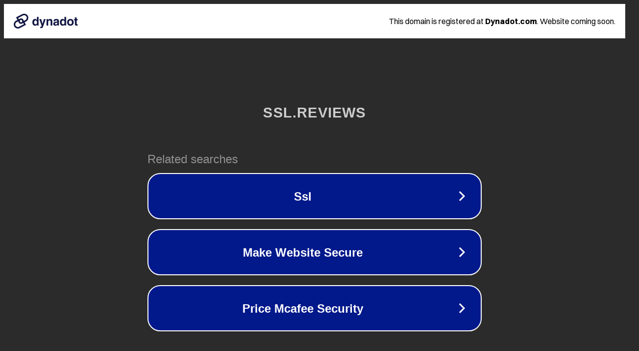

--- FILE ---
content_type: text/html; charset=utf-8
request_url: https://ssl.reviews/protect-your-business-from-ransomware/
body_size: 1086
content:
<!doctype html>
<html data-adblockkey="MFwwDQYJKoZIhvcNAQEBBQADSwAwSAJBANDrp2lz7AOmADaN8tA50LsWcjLFyQFcb/P2Txc58oYOeILb3vBw7J6f4pamkAQVSQuqYsKx3YzdUHCvbVZvFUsCAwEAAQ==_pvlOnkoT1fCuDG/Vlk3kemOtEj7DNuaTSmT9aeeFM/77Lb7J3KzWzEea7HlxE+vlTEcD8TdfNNs/T7SVZ8Pj0w==" lang="en" style="background: #2B2B2B;">
<head>
    <meta charset="utf-8">
    <meta name="viewport" content="width=device-width, initial-scale=1">
    <link rel="icon" href="[data-uri]">
    <link rel="preconnect" href="https://www.google.com" crossorigin>
</head>
<body>
<div id="target" style="opacity: 0"></div>
<script>window.park = "[base64]";</script>
<script src="/bIFnFbNgG.js"></script>
</body>
</html>
